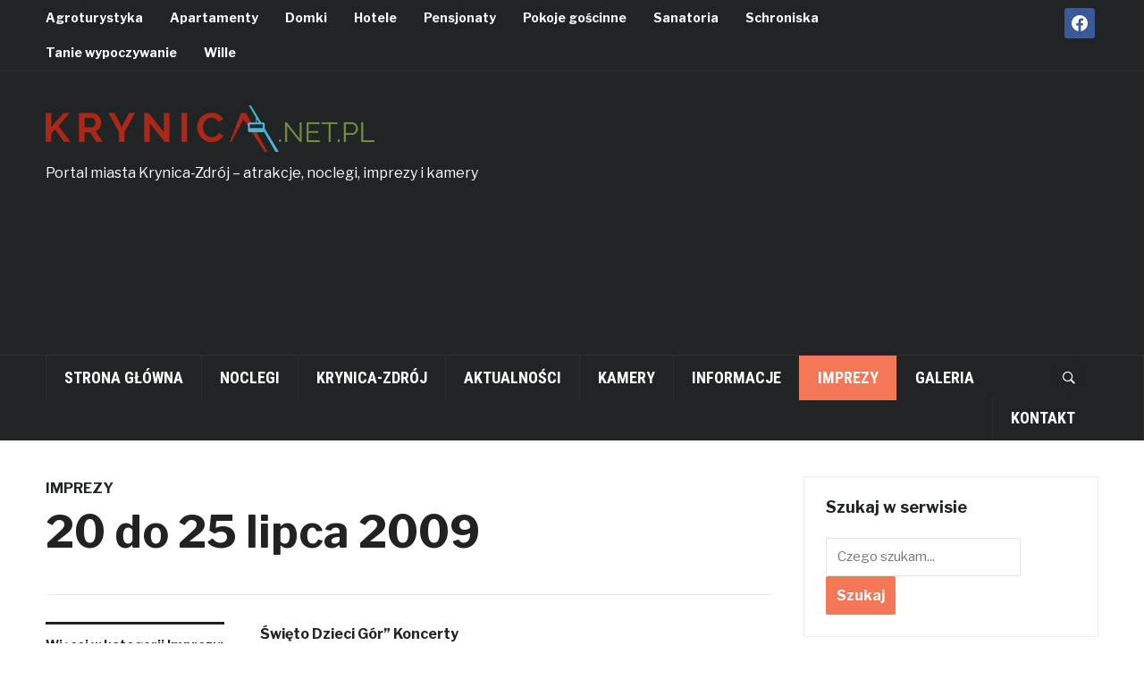

--- FILE ---
content_type: text/html; charset=UTF-8
request_url: https://www.krynica.net.pl/imprezy/20-do-25-lipca-2009/
body_size: 10334
content:
<!DOCTYPE html>
<html lang="pl-PL">
<head>
    <meta charset="UTF-8">
    <meta name="viewport" content="width=device-width, initial-scale=1.0">
    <link rel="profile" href="https://gmpg.org/xfn/11">
    <link rel="pingback" href="https://www.krynica.net.pl/xmlrpc.php">

    <title>20 do 25 lipca 2009 - | krynica.net.pl</title>

<!-- This site is optimized with the Yoast SEO plugin v12.4 - https://yoast.com/wordpress/plugins/seo/ -->
<meta name="robots" content="max-snippet:-1, max-image-preview:large, max-video-preview:-1"/>
<link rel="canonical" href="https://www.krynica.net.pl/imprezy/20-do-25-lipca-2009/" />
<meta property="og:locale" content="pl_PL" />
<meta property="og:type" content="article" />
<meta property="og:title" content="20 do 25 lipca 2009 - | krynica.net.pl" />
<meta property="og:description" content="Święto Dzieci Gór&#8221; Koncerty Miejsce: Deptak lub Sala Koncertowa w Pijalni" />
<meta property="og:url" content="https://www.krynica.net.pl/imprezy/20-do-25-lipca-2009/" />
<meta property="og:site_name" content="Krynica-Zdrój" />
<meta property="article:section" content="Imprezy" />
<meta property="article:published_time" content="2009-07-15T08:08:21+00:00" />
<meta name="twitter:card" content="summary_large_image" />
<meta name="twitter:description" content="Święto Dzieci Gór&#8221; Koncerty Miejsce: Deptak lub Sala Koncertowa w Pijalni" />
<meta name="twitter:title" content="20 do 25 lipca 2009 - | krynica.net.pl" />
<script type='application/ld+json' class='yoast-schema-graph yoast-schema-graph--main'>{"@context":"https://schema.org","@graph":[{"@type":"Organization","@id":"https://www.krynica.net.pl/#organization","name":"KrynicaNetPL - Portal miasta Krynica-Zdr\u00f3j","url":"https://www.krynica.net.pl/","sameAs":[],"logo":{"@type":"ImageObject","@id":"https://www.krynica.net.pl/#logo","url":"https://www.krynica.net.pl/wp-content/uploads/2019/05/krynica-net-pl-logo.png","width":368,"height":52,"caption":"KrynicaNetPL - Portal miasta Krynica-Zdr\u00f3j"},"image":{"@id":"https://www.krynica.net.pl/#logo"}},{"@type":"WebSite","@id":"https://www.krynica.net.pl/#website","url":"https://www.krynica.net.pl/","name":"Krynica-Zdr\u00f3j","publisher":{"@id":"https://www.krynica.net.pl/#organization"},"potentialAction":{"@type":"SearchAction","target":"https://www.krynica.net.pl/?s={search_term_string}","query-input":"required name=search_term_string"}},{"@type":"WebPage","@id":"https://www.krynica.net.pl/imprezy/20-do-25-lipca-2009/#webpage","url":"https://www.krynica.net.pl/imprezy/20-do-25-lipca-2009/","inLanguage":"pl-PL","name":"20 do 25 lipca 2009 - | krynica.net.pl","isPartOf":{"@id":"https://www.krynica.net.pl/#website"},"datePublished":"2009-07-15T08:08:21+00:00","dateModified":"2009-07-15T08:08:21+00:00"},{"@type":"Article","@id":"https://www.krynica.net.pl/imprezy/20-do-25-lipca-2009/#article","isPartOf":{"@id":"https://www.krynica.net.pl/imprezy/20-do-25-lipca-2009/#webpage"},"author":{"@id":"https://www.krynica.net.pl/#/schema/person/f6b40ff6477478034caf00be5bb1f9eb"},"headline":"20 do 25 lipca 2009","datePublished":"2009-07-15T08:08:21+00:00","dateModified":"2009-07-15T08:08:21+00:00","commentCount":0,"mainEntityOfPage":{"@id":"https://www.krynica.net.pl/imprezy/20-do-25-lipca-2009/#webpage"},"publisher":{"@id":"https://www.krynica.net.pl/#organization"},"articleSection":"Imprezy"},{"@type":["Person"],"@id":"https://www.krynica.net.pl/#/schema/person/f6b40ff6477478034caf00be5bb1f9eb","name":"Rafa\u0142","image":{"@type":"ImageObject","@id":"https://www.krynica.net.pl/#authorlogo","url":"https://secure.gravatar.com/avatar/ed63cf486ac80d1e140849d9ed67e4d3?s=96&d=mm&r=g","caption":"Rafa\u0142"},"sameAs":[]}]}</script>
<!-- / Yoast SEO plugin. -->

<link rel='dns-prefetch' href='//fonts.googleapis.com' />
<link rel='dns-prefetch' href='//s.w.org' />
<link rel="alternate" type="application/rss+xml" title="Krynica-Zdrój &raquo; Kanał z wpisami" href="https://www.krynica.net.pl/feed/" />
<link rel="alternate" type="application/rss+xml" title="Krynica-Zdrój &raquo; Kanał z komentarzami" href="https://www.krynica.net.pl/comments/feed/" />
<link rel="alternate" type="application/rss+xml" title="Krynica-Zdrój &raquo; 20 do 25 lipca 2009 Kanał z komentarzami" href="https://www.krynica.net.pl/imprezy/20-do-25-lipca-2009/feed/" />
		<script type="text/javascript">
			window._wpemojiSettings = {"baseUrl":"https:\/\/s.w.org\/images\/core\/emoji\/11.2.0\/72x72\/","ext":".png","svgUrl":"https:\/\/s.w.org\/images\/core\/emoji\/11.2.0\/svg\/","svgExt":".svg","source":{"concatemoji":"https:\/\/www.krynica.net.pl\/wp-includes\/js\/wp-emoji-release.min.js?ver=5.1.19"}};
			!function(e,a,t){var n,r,o,i=a.createElement("canvas"),p=i.getContext&&i.getContext("2d");function s(e,t){var a=String.fromCharCode;p.clearRect(0,0,i.width,i.height),p.fillText(a.apply(this,e),0,0);e=i.toDataURL();return p.clearRect(0,0,i.width,i.height),p.fillText(a.apply(this,t),0,0),e===i.toDataURL()}function c(e){var t=a.createElement("script");t.src=e,t.defer=t.type="text/javascript",a.getElementsByTagName("head")[0].appendChild(t)}for(o=Array("flag","emoji"),t.supports={everything:!0,everythingExceptFlag:!0},r=0;r<o.length;r++)t.supports[o[r]]=function(e){if(!p||!p.fillText)return!1;switch(p.textBaseline="top",p.font="600 32px Arial",e){case"flag":return s([55356,56826,55356,56819],[55356,56826,8203,55356,56819])?!1:!s([55356,57332,56128,56423,56128,56418,56128,56421,56128,56430,56128,56423,56128,56447],[55356,57332,8203,56128,56423,8203,56128,56418,8203,56128,56421,8203,56128,56430,8203,56128,56423,8203,56128,56447]);case"emoji":return!s([55358,56760,9792,65039],[55358,56760,8203,9792,65039])}return!1}(o[r]),t.supports.everything=t.supports.everything&&t.supports[o[r]],"flag"!==o[r]&&(t.supports.everythingExceptFlag=t.supports.everythingExceptFlag&&t.supports[o[r]]);t.supports.everythingExceptFlag=t.supports.everythingExceptFlag&&!t.supports.flag,t.DOMReady=!1,t.readyCallback=function(){t.DOMReady=!0},t.supports.everything||(n=function(){t.readyCallback()},a.addEventListener?(a.addEventListener("DOMContentLoaded",n,!1),e.addEventListener("load",n,!1)):(e.attachEvent("onload",n),a.attachEvent("onreadystatechange",function(){"complete"===a.readyState&&t.readyCallback()})),(n=t.source||{}).concatemoji?c(n.concatemoji):n.wpemoji&&n.twemoji&&(c(n.twemoji),c(n.wpemoji)))}(window,document,window._wpemojiSettings);
		</script>
		<style type="text/css">
img.wp-smiley,
img.emoji {
	display: inline !important;
	border: none !important;
	box-shadow: none !important;
	height: 1em !important;
	width: 1em !important;
	margin: 0 .07em !important;
	vertical-align: -0.1em !important;
	background: none !important;
	padding: 0 !important;
}
</style>
	<link rel='stylesheet' id='wp-block-library-css'  href='https://www.krynica.net.pl/wp-includes/css/dist/block-library/style.min.css?ver=5.1.19' type='text/css' media='all' />
<link rel='stylesheet' id='wpzoom-social-icons-block-style-css'  href='https://www.krynica.net.pl/wp-content/plugins/social-icons-widget-by-wpzoom/block/dist/blocks.style.build.css?ver=1623745380' type='text/css' media='all' />
<link rel='stylesheet' id='foobox-free-min-css'  href='https://www.krynica.net.pl/wp-content/plugins/foobox-image-lightbox/free/css/foobox.free.min.css?ver=2.7.27' type='text/css' media='all' />
<link rel='stylesheet' id='widgetopts-styles-css'  href='https://www.krynica.net.pl/wp-content/plugins/widget-options/assets/css/widget-options.css' type='text/css' media='all' />
<link rel='stylesheet' id='zoom-theme-utils-css-css'  href='https://www.krynica.net.pl/wp-content/themes/domino/functions/wpzoom/assets/css/theme-utils.css?ver=5.1.19' type='text/css' media='all' />
<link rel='stylesheet' id='domino-google-fonts-css'  href='//fonts.googleapis.com/css?family=Libre+Franklin%3Aregular%2C100%2C200%2C300%2C500%2C600%2C700%2C800%2C900%2C100italic%2C200italic%2C300italic%2Citalic%2C500italic%2C600italic%2C700italic%2C800italic%2C900italic%7CRoboto+Condensed%3Aregular%2C100%2C200%2C300%2C500%2C600%2C700%2C800%2C900%2C100italic%2C200italic%2C300italic%2Citalic%2C500italic%2C600italic%2C700italic%2C800italic%2C900italic%26subset%3Dlatin%2C&#038;ver=5.1.19' type='text/css' media='all' />
<link rel='stylesheet' id='domino-style-css'  href='https://www.krynica.net.pl/wp-content/themes/domino/style.css?ver=2.0.9' type='text/css' media='all' />
<link rel='stylesheet' id='media-queries-css'  href='https://www.krynica.net.pl/wp-content/themes/domino/css/media-queries.css?ver=2.0.9' type='text/css' media='all' />
<link rel='stylesheet' id='domino-google-font-default-css'  href='//fonts.googleapis.com/css?family=Playfair+Display%3A400%2C700%7CRoboto+Condensed%3A400%2C700%7CLibre+Franklin%3A400%2C400i%2C600%2C600i%2C700%2C700i&#038;subset=latin%2Clatin-ext%2Cgreek%2Ccyrillic&#038;ver=5.1.19' type='text/css' media='all' />
<link rel='stylesheet' id='domino-style-color-default-css'  href='https://www.krynica.net.pl/wp-content/themes/domino/styles/default.css?ver=2.0.9' type='text/css' media='all' />
<link rel='stylesheet' id='dashicons-css'  href='https://www.krynica.net.pl/wp-includes/css/dashicons.min.css?ver=5.1.19' type='text/css' media='all' />
<link rel='stylesheet' id='zoom-instagram-widget-css'  href='https://www.krynica.net.pl/wp-content/plugins/instagram-widget-by-wpzoom/css/instagram-widget.css?ver=1.9.4' type='text/css' media='all' />
<link rel='stylesheet' id='magnific-popup-css'  href='https://www.krynica.net.pl/wp-content/plugins/instagram-widget-by-wpzoom/assets/frontend/magnific-popup/magnific-popup.css?ver=1.9.4' type='text/css' media='all' />
<link rel='stylesheet' id='swiper-css-css'  href='https://www.krynica.net.pl/wp-content/plugins/instagram-widget-by-wpzoom/assets/frontend/swiper/swiper.css?ver=1.9.4' type='text/css' media='all' />
<link rel='stylesheet' id='wpzoom-social-icons-socicon-css'  href='https://www.krynica.net.pl/wp-content/plugins/social-icons-widget-by-wpzoom/assets/css/wpzoom-socicon.css?ver=1623745380' type='text/css' media='all' />
<link rel='stylesheet' id='wpzoom-social-icons-genericons-css'  href='https://www.krynica.net.pl/wp-content/plugins/social-icons-widget-by-wpzoom/assets/css/genericons.css?ver=1623745380' type='text/css' media='all' />
<link rel='stylesheet' id='wpzoom-social-icons-academicons-css'  href='https://www.krynica.net.pl/wp-content/plugins/social-icons-widget-by-wpzoom/assets/css/academicons.min.css?ver=1623745380' type='text/css' media='all' />
<link rel='stylesheet' id='wpzoom-social-icons-font-awesome-3-css'  href='https://www.krynica.net.pl/wp-content/plugins/social-icons-widget-by-wpzoom/assets/css/font-awesome-3.min.css?ver=1623745380' type='text/css' media='all' />
<link rel='stylesheet' id='wpzoom-social-icons-styles-css'  href='https://www.krynica.net.pl/wp-content/plugins/social-icons-widget-by-wpzoom/assets/css/wpzoom-social-icons-styles.css?ver=1623745380' type='text/css' media='all' />
<link rel='stylesheet' id='wzslider-css'  href='https://www.krynica.net.pl/wp-content/plugins/wpzoom-shortcodes/assets/css/wzslider.css?ver=5.1.19' type='text/css' media='all' />
<link rel='stylesheet' id='wpz-shortcodes-css'  href='https://www.krynica.net.pl/wp-content/plugins/wpzoom-shortcodes/assets/css/shortcodes.css?ver=5.1.19' type='text/css' media='all' />
<link rel='stylesheet' id='zoom-font-awesome-css'  href='https://www.krynica.net.pl/wp-content/plugins/wpzoom-shortcodes/assets/css/font-awesome.min.css?ver=5.1.19' type='text/css' media='all' />
<link rel='stylesheet' id='wpzoom-custom-css'  href='https://www.krynica.net.pl/wp-content/themes/domino/custom.css?ver=5.1.19' type='text/css' media='all' />
<link rel='preload' as='font'  id='wpzoom-social-icons-font-academicons-ttf-css'  href='https://www.krynica.net.pl/wp-content/plugins/social-icons-widget-by-wpzoom/assets/font/academicons.ttf?v=1.8.6'  type='font/ttf' crossorigin />
<link rel='preload' as='font'  id='wpzoom-social-icons-font-academicons-woff-css'  href='https://www.krynica.net.pl/wp-content/plugins/social-icons-widget-by-wpzoom/assets/font/academicons.woff?v=1.8.6'  type='font/woff' crossorigin />
<link rel='preload' as='font'  id='wpzoom-social-icons-font-fontawesome-3-ttf-css'  href='https://www.krynica.net.pl/wp-content/plugins/social-icons-widget-by-wpzoom/assets/font/fontawesome-webfont.ttf?v=4.7.0'  type='font/ttf' crossorigin />
<link rel='preload' as='font'  id='wpzoom-social-icons-font-fontawesome-3-woff-css'  href='https://www.krynica.net.pl/wp-content/plugins/social-icons-widget-by-wpzoom/assets/font/fontawesome-webfont.woff?v=4.7.0'  type='font/woff' crossorigin />
<link rel='preload' as='font'  id='wpzoom-social-icons-font-fontawesome-3-woff2-css'  href='https://www.krynica.net.pl/wp-content/plugins/social-icons-widget-by-wpzoom/assets/font/fontawesome-webfont.woff2?v=4.7.0'  type='font/woff2' crossorigin />
<link rel='preload' as='font'  id='wpzoom-social-icons-font-genericons-ttf-css'  href='https://www.krynica.net.pl/wp-content/plugins/social-icons-widget-by-wpzoom/assets/font/Genericons.ttf'  type='font/ttf' crossorigin />
<link rel='preload' as='font'  id='wpzoom-social-icons-font-genericons-woff-css'  href='https://www.krynica.net.pl/wp-content/plugins/social-icons-widget-by-wpzoom/assets/font/Genericons.woff'  type='font/woff' crossorigin />
<link rel='preload' as='font'  id='wpzoom-social-icons-font-socicon-ttf-css'  href='https://www.krynica.net.pl/wp-content/plugins/social-icons-widget-by-wpzoom/assets/font/socicon.ttf?v=4.1.3'  type='font/ttf' crossorigin />
<link rel='preload' as='font'  id='wpzoom-social-icons-font-socicon-woff-css'  href='https://www.krynica.net.pl/wp-content/plugins/social-icons-widget-by-wpzoom/assets/font/socicon.woff?v=4.1.3'  type='font/woff' crossorigin />
<script type='text/javascript' src='https://www.krynica.net.pl/wp-includes/js/jquery/jquery.js?ver=1.12.4'></script>
<script type='text/javascript' src='https://www.krynica.net.pl/wp-includes/js/jquery/jquery-migrate.min.js?ver=1.4.1'></script>
<script type='text/javascript' src='https://www.krynica.net.pl/wp-content/themes/domino/js/init.js?ver=5.1.19'></script>
<script type='text/javascript'>
/* Run FooBox FREE (v2.7.27) */
var FOOBOX = window.FOOBOX = {
	ready: true,
	disableOthers: false,
	o: {wordpress: { enabled: true }, countMessage:'image %index of %total', captions: { dataTitle: ["captionTitle","title"], dataDesc: ["captionDesc","description"] }, excludes:'.fbx-link,.nofoobox,.nolightbox,a[href*="pinterest.com/pin/create/button/"]', affiliate : { enabled: false }},
	selectors: [
		".foogallery-container.foogallery-lightbox-foobox", ".foogallery-container.foogallery-lightbox-foobox-free", ".gallery", ".wp-block-gallery", ".wp-caption", ".wp-block-image", "a:has(img[class*=wp-image-])", ".foobox"
	],
	pre: function( $ ){
		// Custom JavaScript (Pre)
		
	},
	post: function( $ ){
		// Custom JavaScript (Post)
		
		// Custom Captions Code
		
	},
	custom: function( $ ){
		// Custom Extra JS
		
	}
};
</script>
<script type='text/javascript' src='https://www.krynica.net.pl/wp-content/plugins/foobox-image-lightbox/free/js/foobox.free.min.js?ver=2.7.27'></script>
<link rel='https://api.w.org/' href='https://www.krynica.net.pl/wp-json/' />
<link rel="EditURI" type="application/rsd+xml" title="RSD" href="https://www.krynica.net.pl/xmlrpc.php?rsd" />
<link rel="wlwmanifest" type="application/wlwmanifest+xml" href="https://www.krynica.net.pl/wp-includes/wlwmanifest.xml" /> 
<meta name="generator" content="WordPress 5.1.19" />
<link rel='shortlink' href='https://www.krynica.net.pl/?p=358' />
<link rel="alternate" type="application/json+oembed" href="https://www.krynica.net.pl/wp-json/oembed/1.0/embed?url=https%3A%2F%2Fwww.krynica.net.pl%2Fimprezy%2F20-do-25-lipca-2009%2F" />
<link rel="alternate" type="text/xml+oembed" href="https://www.krynica.net.pl/wp-json/oembed/1.0/embed?url=https%3A%2F%2Fwww.krynica.net.pl%2Fimprezy%2F20-do-25-lipca-2009%2F&#038;format=xml" />
<!-- WPZOOM Theme / Framework -->
<meta name="generator" content="Domino Magazine 2.0.9" />
<meta name="generator" content="WPZOOM Framework 1.8.10" />
<script type="text/javascript">document.write('<style type="text/css">.tabber{display:none;}</style>');</script>
<!-- Begin Theme Custom CSS -->
<style type="text/css" id="domino-custom-css">
.navbar-brand-wpz .tagline{color:#ffffff;}
</style>
<!-- End Theme Custom CSS -->
		<style type="text/css">.recentcomments a{display:inline !important;padding:0 !important;margin:0 !important;}</style>
		    
<!-- Google tag (gtag.js) -->
<script async src="https://www.googletagmanager.com/gtag/js?id=G-5Z4WQWKNRD"></script>
<script>
  window.dataLayer = window.dataLayer || [];
  function gtag(){dataLayer.push(arguments);}
  gtag('js', new Date());

  gtag('config', 'G-5Z4WQWKNRD');
</script>
</head>


<body data-rsssl=1 class="post-template-default single single-post postid-358 single-format-standard wp-custom-logo wpz_layout_full wpz_width_1400">


<div class="page-wrap">

    <div class="domino_boxed_layout">

        <header id="header">

            <nav class="navbar" role="navigation">

                <nav class="top-navbar" role="navigation">

                    <div class="inner-wrap">

                        <div class="header_social">
                            <div id="zoom-social-icons-widget-3" class="widget zoom-social-icons-widget"><h3 class="title"><span>Social Icons</span></h3>
        
        <ul class="zoom-social-icons-list zoom-social-icons-list--with-canvas zoom-social-icons-list--rounded zoom-social-icons-list--no-labels">

            
                                <li class="zoom-social_icons-list__item">
                    <a class="zoom-social_icons-list__link"
                       href="https://www.facebook.com/Krynicanetpl-237670463053176" target="_blank" >
                                                                        
                                                    <span class="screen-reader-text">facebook</span>
                        
                        <span class="zoom-social_icons-list-span social-icon socicon socicon-facebook" data-hover-rule="background-color" data-hover-color="#3b5998" style="background-color : #3b5998; font-size: 18px; padding:8px" ></span>

                                            </a>
                </li>

            
        </ul>

        </div>
                        </div>


                        <div class="navbar-header">
                            
                               <a class="navbar-toggle" href="#menu-top-slide">
                                   <span class="icon-bar"></span>
                                   <span class="icon-bar"></span>
                                   <span class="icon-bar"></span>
                               </a>


                               <div id="menu-top-slide" class="menu-menu_noclegi-container"><ul id="menu-menu_noclegi" class="menu"><li id="menu-item-1651" class="menu-item menu-item-type-taxonomy menu-item-object-category menu-item-1651"><a title="Agroturystyka w Krynicy i okolicach" href="https://www.krynica.net.pl/noclegi/agroturystyka/">Agroturystyka</a></li>
<li id="menu-item-1652" class="menu-item menu-item-type-taxonomy menu-item-object-category menu-item-1652"><a title="Apartamenty" href="https://www.krynica.net.pl/noclegi/apartamenty/">Apartamenty</a></li>
<li id="menu-item-1653" class="menu-item menu-item-type-taxonomy menu-item-object-category menu-item-1653"><a title="Domki do wynajęcia" href="https://www.krynica.net.pl/noclegi/domki/">Domki</a></li>
<li id="menu-item-3232" class="menu-item menu-item-type-taxonomy menu-item-object-category menu-item-3232"><a title="Hotele w Krynicy" href="https://www.krynica.net.pl/noclegi/hotele/">Hotele</a></li>
<li id="menu-item-1655" class="menu-item menu-item-type-taxonomy menu-item-object-category menu-item-1655"><a title="Pensjonaty" href="https://www.krynica.net.pl/noclegi/pensjonaty/">Pensjonaty</a></li>
<li id="menu-item-1656" class="menu-item menu-item-type-taxonomy menu-item-object-category menu-item-1656"><a title="Pokoje gościnne" href="https://www.krynica.net.pl/noclegi/pokoje-goscinne/">Pokoje gościnne</a></li>
<li id="menu-item-1657" class="menu-item menu-item-type-taxonomy menu-item-object-category menu-item-1657"><a title="Sanatoria w Krynica-Zdrój" href="https://www.krynica.net.pl/noclegi/sanatoria/">Sanatoria</a></li>
<li id="menu-item-1658" class="menu-item menu-item-type-taxonomy menu-item-object-category menu-item-1658"><a title="Schroniska" href="https://www.krynica.net.pl/noclegi/schroniska/">Schroniska</a></li>
<li id="menu-item-1659" class="menu-item menu-item-type-taxonomy menu-item-object-category menu-item-1659"><a title="Tanie wypoczywanie w Krynicy" href="https://www.krynica.net.pl/noclegi/tanie-wypoczywanie/">Tanie wypoczywanie</a></li>
<li id="menu-item-3551" class="menu-item menu-item-type-taxonomy menu-item-object-category menu-item-3551"><a title="Wille" href="https://www.krynica.net.pl/noclegi/wille/">Wille</a></li>
</ul></div>
                        </div>


                        <div id="navbar-top">

                            <div class="menu-menu_noclegi-container"><ul id="menu-menu_noclegi-1" class="nav navbar-nav dropdown sf-menu"><li class="menu-item menu-item-type-taxonomy menu-item-object-category menu-item-1651"><a title="Agroturystyka w Krynicy i okolicach" href="https://www.krynica.net.pl/noclegi/agroturystyka/">Agroturystyka</a></li>
<li class="menu-item menu-item-type-taxonomy menu-item-object-category menu-item-1652"><a title="Apartamenty" href="https://www.krynica.net.pl/noclegi/apartamenty/">Apartamenty</a></li>
<li class="menu-item menu-item-type-taxonomy menu-item-object-category menu-item-1653"><a title="Domki do wynajęcia" href="https://www.krynica.net.pl/noclegi/domki/">Domki</a></li>
<li class="menu-item menu-item-type-taxonomy menu-item-object-category menu-item-3232"><a title="Hotele w Krynicy" href="https://www.krynica.net.pl/noclegi/hotele/">Hotele</a></li>
<li class="menu-item menu-item-type-taxonomy menu-item-object-category menu-item-1655"><a title="Pensjonaty" href="https://www.krynica.net.pl/noclegi/pensjonaty/">Pensjonaty</a></li>
<li class="menu-item menu-item-type-taxonomy menu-item-object-category menu-item-1656"><a title="Pokoje gościnne" href="https://www.krynica.net.pl/noclegi/pokoje-goscinne/">Pokoje gościnne</a></li>
<li class="menu-item menu-item-type-taxonomy menu-item-object-category menu-item-1657"><a title="Sanatoria w Krynica-Zdrój" href="https://www.krynica.net.pl/noclegi/sanatoria/">Sanatoria</a></li>
<li class="menu-item menu-item-type-taxonomy menu-item-object-category menu-item-1658"><a title="Schroniska" href="https://www.krynica.net.pl/noclegi/schroniska/">Schroniska</a></li>
<li class="menu-item menu-item-type-taxonomy menu-item-object-category menu-item-1659"><a title="Tanie wypoczywanie w Krynicy" href="https://www.krynica.net.pl/noclegi/tanie-wypoczywanie/">Tanie wypoczywanie</a></li>
<li class="menu-item menu-item-type-taxonomy menu-item-object-category menu-item-3551"><a title="Wille" href="https://www.krynica.net.pl/noclegi/wille/">Wille</a></li>
</ul></div>
                        </div><!-- #navbar-top -->

                    </div><!-- ./inner-wrap -->

                </nav><!-- .navbar -->

                <div class="clear"></div>

            </nav><!-- .navbar -->



            <div class="inner-wrap">

                <div class="navbar-brand-wpz left-align">

                    <p class="logo-krynica"><a href="https://www.krynica.net.pl/" class="custom-logo-link" rel="home" itemprop="url"><img width="368" height="52" src="https://www.krynica.net.pl/wp-content/uploads/2019/05/krynica-net-pl-logo.png" class="custom-logo" alt="Portal miasta Krynica-Zdrój - logo portalu" itemprop="logo" srcset="https://www.krynica.net.pl/wp-content/uploads/2019/05/krynica-net-pl-logo.png 368w, https://www.krynica.net.pl/wp-content/uploads/2019/05/krynica-net-pl-logo-300x42.png 300w" sizes="(max-width: 368px) 100vw, 368px" /></a></p>

                    <p class="tagline">Portal miasta Krynica-Zdrój &#8211; atrakcje, noclegi, imprezy i kamery</p>

                </div><!-- .navbar-brand -->


                                    <div class="adv">

                        <script async src="//pagead2.googlesyndication.com/pagead/js/adsbygoogle.js"></script>
<!-- reklama szeroka - krynica.net.pl -->
<ins class="adsbygoogle"
     style="display:inline-block;width:728px;height:90px"
     data-ad-client="ca-pub-8021274676167788"
     data-ad-slot="3743972985"></ins>
<script>
(adsbygoogle = window.adsbygoogle || []).push({});
</script>
                    </div><!-- /.adv --> <div class="clear"></div>
                

            </div><!-- /.inner-wrap -->


            <div class="clear"></div>


            <nav class="navbar" role="navigation">

                <nav class="main-navbar" role="navigation">

                    <div class="inner-wrap clearfix">

                        <div id="sb-search" class="sb-search">
                            <form method="get" id="searchform" action="https://www.krynica.net.pl/">
	<input type="search" class="sb-search-input" placeholder="Czego szukam..."  name="s" id="s" autocomplete="off" />
    <input type="submit" id="searchsubmit" class="sb-search-submit" value="Szukaj" />
    <span class="sb-icon-search"></span>
</form>                        </div>


                        <div class="navbar-header">
                            
                               <a class="navbar-toggle" href="#menu-main-slide">
                                   <span class="icon-bar"></span>
                                   <span class="icon-bar"></span>
                                   <span class="icon-bar"></span>
                               </a>


                               <div id="menu-main-slide" class="menu-mainmenu-container"><ul id="menu-mainmenu" class="menu"><li id="menu-item-1635" class="menu-item menu-item-type-custom menu-item-object-custom menu-item-home menu-item-1635"><a title="Portal miasta Krynica-Zdrój" href="https://www.krynica.net.pl">Strona główna</a></li>
<li id="menu-item-3230" class="menu-item menu-item-type-taxonomy menu-item-object-category menu-item-3230"><a title="Noclegi w Krynicy" href="https://www.krynica.net.pl/noclegi/">Noclegi</a></li>
<li id="menu-item-1636" class="menu-item menu-item-type-taxonomy menu-item-object-category menu-item-1636"><a title="Krynica-Zdrój" href="https://www.krynica.net.pl/krynica-zdroj/">Krynica-Zdrój</a></li>
<li id="menu-item-1637" class="menu-item menu-item-type-taxonomy menu-item-object-category menu-item-1637"><a title="Aktualności" href="https://www.krynica.net.pl/aktualnosci/">Aktualności</a></li>
<li id="menu-item-1638" class="menu-item menu-item-type-taxonomy menu-item-object-category menu-item-1638"><a title="Kamery online" href="https://www.krynica.net.pl/kamery-online/">Kamery</a></li>
<li id="menu-item-1639" class="menu-item menu-item-type-taxonomy menu-item-object-category menu-item-1639"><a title="Informacje dla turystów" href="https://www.krynica.net.pl/informacje/">Informacje</a></li>
<li id="menu-item-1640" class="menu-item menu-item-type-taxonomy menu-item-object-category current-post-ancestor current-menu-parent current-post-parent menu-item-1640"><a title="Imprezy w Krynicy-Zdrój" href="https://www.krynica.net.pl/imprezy/">Imprezy</a></li>
<li id="menu-item-1641" class="menu-item menu-item-type-taxonomy menu-item-object-category menu-item-1641"><a title="Galeria zdjęć" href="https://www.krynica.net.pl/galeria/">Galeria</a></li>
<li id="menu-item-3174" class="menu-item menu-item-type-post_type menu-item-object-page menu-item-3174"><a title="Kontakt" href="https://www.krynica.net.pl/kontakt/">Kontakt</a></li>
</ul></div>
                        </div>


                        <div id="navbar-main">

                            <div class="menu-mainmenu-container"><ul id="menu-mainmenu-1" class="nav navbar-nav dropdown sf-menu"><li class="menu-item menu-item-type-custom menu-item-object-custom menu-item-home menu-item-1635"><a title="Portal miasta Krynica-Zdrój" href="https://www.krynica.net.pl">Strona główna</a></li>
<li class="menu-item menu-item-type-taxonomy menu-item-object-category menu-item-3230"><a title="Noclegi w Krynicy" href="https://www.krynica.net.pl/noclegi/">Noclegi</a></li>
<li class="menu-item menu-item-type-taxonomy menu-item-object-category menu-item-1636"><a title="Krynica-Zdrój" href="https://www.krynica.net.pl/krynica-zdroj/">Krynica-Zdrój</a></li>
<li class="menu-item menu-item-type-taxonomy menu-item-object-category menu-item-1637"><a title="Aktualności" href="https://www.krynica.net.pl/aktualnosci/">Aktualności</a></li>
<li class="menu-item menu-item-type-taxonomy menu-item-object-category menu-item-1638"><a title="Kamery online" href="https://www.krynica.net.pl/kamery-online/">Kamery</a></li>
<li class="menu-item menu-item-type-taxonomy menu-item-object-category menu-item-1639"><a title="Informacje dla turystów" href="https://www.krynica.net.pl/informacje/">Informacje</a></li>
<li class="menu-item menu-item-type-taxonomy menu-item-object-category current-post-ancestor current-menu-parent current-post-parent menu-item-1640"><a title="Imprezy w Krynicy-Zdrój" href="https://www.krynica.net.pl/imprezy/">Imprezy</a></li>
<li class="menu-item menu-item-type-taxonomy menu-item-object-category menu-item-1641"><a title="Galeria zdjęć" href="https://www.krynica.net.pl/galeria/">Galeria</a></li>
<li class="menu-item menu-item-type-post_type menu-item-object-page menu-item-3174"><a title="Kontakt" href="https://www.krynica.net.pl/kontakt/">Kontakt</a></li>
</ul></div>

                        </div><!-- #navbar-main -->

                    </div><!-- /.inner-wrap -->

                    <div class="clear"></div>

                </nav><!-- .main-navbar -->

            </nav><!-- .navbar -->

        </header>

        

    <main id="main" class="site-main" role="main">

        <div class="inner-wrap">

            
                <div class="content-area">

                    
<article id="post-358" class="post-358 post type-post status-publish format-standard category-imprezy">

    <header class="entry-header">

        
        <span class="entry-category"><a href="https://www.krynica.net.pl/imprezy/" rel="category tag">Imprezy</a></span>
        <h1 class="entry-title">20 do 25 lipca 2009</h1>

        <div class="entry-meta">
            
            

                    </div>

    </header><!-- .entry-header -->


    <div class="clear"></div>

    <div class="post-area">

        	<div class="related_posts">
		<h3 class="title">Wi&#281;cej w kategorii Imprezy:</h3>

		<ul>

			
			<li id="post-3742" class="post-grid">

                
				<a href="https://www.krynica.net.pl/imprezy/03-05-wrzesnia-2019/" title="Zobacz: 03-05 września 2019" rel="bookmark">03-05 września 2019</a>
				<span class="date">1 września 2019</span>

			</li><!-- end #post-3742 -->

			
			<li id="post-3740" class="post-grid">

                
				<a href="https://www.krynica.net.pl/imprezy/10-17-sierpnia-2019/" title="Zobacz: 10-17 sierpnia 2019" rel="bookmark">10-17 sierpnia 2019</a>
				<span class="date">2 sierpnia 2019</span>

			</li><!-- end #post-3740 -->

			
			<li id="post-3701" class="post-grid post-last">

                
				<a href="https://www.krynica.net.pl/imprezy/01-sierpnia-2019-godz-2000/" title="Zobacz: 01 sierpnia 2019, godz. 20:00" rel="bookmark">01 sierpnia 2019, godz. 20:00</a>
				<span class="date">17 lipca 2019</span>

			</li><!-- end #post-3701 -->

			
		</ul><!-- end .posts -->

	</div><!-- /.related_posts -->


        <div class="post-inner">

            <div class="entry-content">

                <p><b>Święto Dzieci Gór&#8221;   Koncerty</b></p>
<p><u>Miejsce</u>: Deptak lub Sala Koncertowa w Pijalni</p>

                <div class="clear"></div>

                

            </div><!-- .entry-content -->


            <footer class="entry-footer">

                

                

                

            </footer><!-- .entry-footer -->

        </div><!-- .post-inner -->

    </div><!-- .post-area -->

</article><!-- #post -->
                    
                        <div id="comments">




	<div id="respond" class="comment-respond">
		<h3 id="reply-title" class="comment-reply-title">Dodaj komentarz <small><a rel="nofollow" id="cancel-comment-reply-link" href="/imprezy/20-do-25-lipca-2009/#respond" style="display:none;">Cancel</a></small></h3>			<form action="https://www.krynica.net.pl/wp-comments-post.php" method="post" id="commentform" class="comment-form" novalidate>
				<p class="comment-notes"><span id="email-notes">Twój adres e-mail nie zostanie opublikowany.</span> Wymagane pola są oznaczone <span class="required">*</span></p><p class="comment-form-comment"><label for="comment">Treść</label> <textarea id="comment" name="comment" cols="35" rows="5" aria-required="true" class="required"></textarea></p><div class="clear"></div><div class="form_fields clearfix"><p class="comment-form-author"><label for="author">Name</label> <input id="author" name="author" type="text" value="" size="30" aria-required='true' class="required" /><span class="required_lab">*</span></p>
<p class="comment-form-email"><label for="email">Email Address</label> <input id="email" name="email" type="text" value="" size="30" aria-required='true' class="required email" /><span class="required_lab">*</span></p>
<p class="comment-form-url"><label for="url">Website</label> <input id="url" name="url" type="text" value="" size="30" aria-required='true' /></p></div><div class="clear"></div>
<p class="comment-form-cookies-consent"><input id="wp-comment-cookies-consent" name="wp-comment-cookies-consent" type="checkbox" value="yes" /><label for="wp-comment-cookies-consent">Zapisz moje dane, adres e-mail i witrynę w przeglądarce aby wypełnić dane podczas pisania kolejnych komentarzy.</label></p>
<p class="form-submit"><input name="submit" type="submit" id="submit" class="submit" value="Dodaj komentarz" /> <input type='hidden' name='comment_post_ID' value='358' id='comment_post_ID' />
<input type='hidden' name='comment_parent' id='comment_parent' value='0' />
</p>			</form>
			</div><!-- #respond -->
	
</div><!-- #comments -->
                    
                </div>

            
            <section id="sidebar">

    <div class="theiaStickySidebar">

    	
     	<div id="search-2" class="widget widget_search"><h3 class="title">Szukaj w serwisie</h3><form method="get" id="searchform" action="https://www.krynica.net.pl/">
	<input type="search" class="sb-search-input" placeholder="Czego szukam..."  name="s" id="s" autocomplete="off" />
    <input type="submit" id="searchsubmit" class="sb-search-submit" value="Szukaj" />
    <span class="sb-icon-search"></span>
</form><div class="clear"></div></div><div id="custom_html-2" class="widget_text widget widget_custom_html"><div class="textwidget custom-html-widget"><p><strong>Pijalnia Główna</strong> czynna codziennie:<br />
w godzinach od 10.00 do 21.00</p>

<p><strong>Pijalnia Jan-Józef</strong> czynna codziennie:<br />
w godz. od 7.00 do 17.45</p>

<p><strong>Pijalnia Mieczysław</strong> czynna codziennie:<br />
w godz.10.00 do 17.45</p>

<p><strong>Pijalnia w Starych Łazienkach mineralnych</strong> czynna codziennie:<br />
w godz. od 6.30 do 18.00 </p></div><div class="clear"></div></div><div id="zoom-social-icons-widget-5" class="widget zoom-social-icons-widget"><h3 class="title">Krynica.net.pl na portalach społecznościowych</h3>
        
        <ul class="zoom-social-icons-list zoom-social-icons-list--with-canvas zoom-social-icons-list--rounded zoom-social-icons-list--align-left zoom-social-icons-list--no-labels">

            
                                <li class="zoom-social_icons-list__item">
                    <a class="zoom-social_icons-list__link"
                       href="https://www.facebook.com/Krynicanetpl-237670463053176/" target="_blank" rel="nofollow">
                                                                        
                                                    <span class="screen-reader-text">facebook</span>
                        
                        <span class="zoom-social_icons-list-span social-icon socicon socicon-facebook" data-hover-rule="background-color" data-hover-color="#3b5998" style="background-color : #3b5998; font-size: 18px; padding:8px" ></span>

                                            </a>
                </li>

            
                                <li class="zoom-social_icons-list__item">
                    <a class="zoom-social_icons-list__link"
                       href="https://www.youtube.com/user/KrynicaNetPl" target="_blank" rel="nofollow">
                                                                        
                                                    <span class="screen-reader-text">youtube</span>
                        
                        <span class="zoom-social_icons-list-span social-icon socicon socicon-youtube" data-hover-rule="background-color" data-hover-color="#e02a20" style="background-color : #e02a20; font-size: 18px; padding:8px" ></span>

                                            </a>
                </li>

            
        </ul>

        <div class="clear"></div></div><div id="text-3" class="widget widget_text">			<div class="textwidget"><p><script async src="//pagead2.googlesyndication.com/pagead/js/adsbygoogle.js"></script><br />
<!-- krynica.net.pl sidebar podstrony --><br />
<ins class="adsbygoogle"
     style="display:block"
     data-ad-client="ca-pub-8021274676167788"
     data-ad-slot="1333003405"
     data-ad-format="auto"
     data-full-width-responsive="true"></ins><br />
<script>
(adsbygoogle = window.adsbygoogle || []).push({});
</script></p>
</div>
		<div class="clear"></div></div><div id="wpzoom-feature-posts-3" class="widget feature-posts"><h3 class="title">Ostatnio dodane</h3><ul class="feature-posts-list"><li><div class="post-thumb"><a href="https://www.krynica.net.pl/aktualnosci/krynica-zrodlem-kultury-zima-2022/"><img src="https://www.krynica.net.pl/wp-content/uploads/2022/01/krynica-zrodlem-kultury-styczen-luty-2022-90x75.jpg" height="75" width="90" alt="Krynica Źródłem Kultury – ZIMA 2022" /></a></div><h3><a href="https://www.krynica.net.pl/aktualnosci/krynica-zrodlem-kultury-zima-2022/">Krynica Źródłem Kultury – ZIMA 2022</a></h3><br /><div class="clear"></div></li><li><div class="post-thumb"><a href="https://www.krynica.net.pl/aktualnosci/krynica-zrodlem-kultury-lato-2021/"><img src="https://www.krynica.net.pl/wp-content/uploads/2021/06/Krynica-Zrodlem-Kultury-cykl-koncertow-wakacje-2021-90x75.jpg" height="75" width="90" alt="Krynica Źródłem Kultury &#8211; LATO 2021" /></a></div><h3><a href="https://www.krynica.net.pl/aktualnosci/krynica-zrodlem-kultury-lato-2021/">Krynica Źródłem Kultury &#8211; LATO 2021</a></h3><br /><div class="clear"></div></li><li><div class="post-thumb"><a href="https://www.krynica.net.pl/aktualnosci/krynica-zrodlem-kultury-zima-2020/"><img src="https://www.krynica.net.pl/wp-content/uploads/2019/01/krynica-zrodlem-kultury-wstep-90x75.jpg" height="75" width="90" alt="Krynica Źródłem Kultury &#8211; ZIMA 2020" /></a></div><h3><a href="https://www.krynica.net.pl/aktualnosci/krynica-zrodlem-kultury-zima-2020/">Krynica Źródłem Kultury &#8211; ZIMA 2020</a></h3><br /><div class="clear"></div></li><li><div class="post-thumb"><a href="https://www.krynica.net.pl/aktualnosci/sylwester-2019-2020-w-krynicy/"><img src="https://www.krynica.net.pl/wp-content/uploads/2019/12/sylwester-2019-2020-Krynica-90x75.jpg" height="75" width="90" alt="Sylwester 2019/2020 w Krynicy" /></a></div><h3><a href="https://www.krynica.net.pl/aktualnosci/sylwester-2019-2020-w-krynicy/">Sylwester 2019/2020 w Krynicy</a></h3><br /><div class="clear"></div></li><li><div class="post-thumb"><a href="https://www.krynica.net.pl/aktualnosci/10-tauron-festiwal-biegowy/"><img src="https://www.krynica.net.pl/wp-content/uploads/2019/09/10-tauron-festiwal-biegow-krynica-2019-90x75.jpg" height="75" width="90" alt="10 TAURON Festiwal Biegowy" /></a></div><h3><a href="https://www.krynica.net.pl/aktualnosci/10-tauron-festiwal-biegowy/">10 TAURON Festiwal Biegowy</a></h3><br /><div class="clear"></div></li></ul><div class="clear"></div><div class="clear"></div></div>
     	
    </div>

	<div class="clear"></div>
</section>
<div class="clear"></div>
       </div><!-- /.inner-wrap -->

    </main><!-- #main -->


        <footer id="colophon" class="site-footer" role="contentinfo">

            
                <div class="footer-widgets widgets widget-columns-4">

                    <div class="inner-wrap">

                        
                            <div class="column">
                                <div class="widget zoom-social-icons-widget" id="zoom-social-icons-widget-4"><h3 class="title">Portal Uzdrowiska Krynica-Zdrój (Krynica Górska)</h3>
        
        <p class='zoom-social-icons-list--align-left'>Informacje dotyczące miasta Krynica-Zdrój, atrakcji turystycznych oraz imprez odbywających się w tym uzdrowisku. W serwisie krynica.net.pl znajduje się też baza noclegowa Krynicy i okolic, kamerki prezentujące obraz z Krynicy na żywo oraz przydatne informacje dla turystów odwiedzających tę miejscowość (banki, kościoły, kantory, kina). </p>

    
        <ul class="zoom-social-icons-list zoom-social-icons-list--with-canvas zoom-social-icons-list--rounded zoom-social-icons-list--align-left zoom-social-icons-list--no-labels">

            
                                <li class="zoom-social_icons-list__item">
                    <a class="zoom-social_icons-list__link"
                       href="https://www.facebook.com/Krynicanetpl-237670463053176" target="_blank" rel="nofollow">
                                                                        
                                                    <span class="screen-reader-text">facebook</span>
                        
                        <span class="zoom-social_icons-list-span social-icon socicon socicon-facebook" data-hover-rule="background-color" data-hover-color="#3b5998" style="background-color : #3b5998; font-size: 18px; padding:8px" ></span>

                                            </a>
                </li>

            
                                <li class="zoom-social_icons-list__item">
                    <a class="zoom-social_icons-list__link"
                       href="https://www.youtube.com/user/KrynicaNetPl" target="_blank" rel="nofollow">
                                                                        
                                                    <span class="screen-reader-text">youtube</span>
                        
                        <span class="zoom-social_icons-list-span social-icon socicon socicon-youtube" data-hover-rule="background-color" data-hover-color="#e02a20" style="background-color : #e02a20; font-size: 18px; padding:8px" ></span>

                                            </a>
                </li>

            
        </ul>

        <div class="clear"></div></div>                            </div><!-- .column -->

                        
                            <div class="column">
                                <div class="widget widget_nav_menu" id="nav_menu-2"><h3 class="title">Firmy w Krynicy</h3><div class="menu-menu_firmy-container"><ul id="menu-menu_firmy" class="menu"><li id="menu-item-1643" class="menu-item menu-item-type-taxonomy menu-item-object-category menu-item-1643"><a title="Gastronomia" href="https://www.krynica.net.pl/firmy/gastronomia/">Gastronomia</a></li>
<li id="menu-item-1644" class="menu-item menu-item-type-taxonomy menu-item-object-category menu-item-1644"><a title="Internet" href="https://www.krynica.net.pl/firmy/internet/">Internet</a></li>
<li id="menu-item-1645" class="menu-item menu-item-type-taxonomy menu-item-object-category menu-item-1645"><a title="Różne" href="https://www.krynica.net.pl/firmy/rozne/">Różne</a></li>
<li id="menu-item-1646" class="menu-item menu-item-type-taxonomy menu-item-object-category menu-item-1646"><a title="Apteki" href="https://www.krynica.net.pl/firmy/apteki/">Apteki</a></li>
<li id="menu-item-1647" class="menu-item menu-item-type-taxonomy menu-item-object-category menu-item-1647"><a title="Biżuteria i ozdoby" href="https://www.krynica.net.pl/firmy/bizuteria-ozdoby/">Biżuteria i ozdoby</a></li>
<li id="menu-item-1648" class="menu-item menu-item-type-taxonomy menu-item-object-category menu-item-1648"><a title="Motoryzacja" href="https://www.krynica.net.pl/firmy/motoryzacja/">Motoryzacja</a></li>
<li id="menu-item-1649" class="menu-item menu-item-type-taxonomy menu-item-object-category menu-item-1649"><a title="Szkoły" href="https://www.krynica.net.pl/firmy/szkoly/">Szkoły</a></li>
<li id="menu-item-1650" class="menu-item menu-item-type-taxonomy menu-item-object-category menu-item-1650"><a title="Usługi fryzjerskie/kosmetyczne" href="https://www.krynica.net.pl/firmy/uslugi-fryzjerskie-kosmetyczne/">Usługi fryzjerskie/kosmetyczne</a></li>
</ul></div><div class="clear"></div></div>                            </div><!-- .column -->

                        
                            <div class="column">
                                <div class="widget widget_recent_comments" id="recent-comments-2"><h3 class="title">Najnowsze komentarze</h3><ul id="recentcomments"><li class="recentcomments"><span class="comment-author-link">Justyna</span> - <a href="https://www.krynica.net.pl/informacje/taxi/#comment-1109">TAXI</a></li><li class="recentcomments"><span class="comment-author-link">Basia</span> - <a href="https://www.krynica.net.pl/noclegi/hotele/hotel-activa/#comment-1108">Hotel Activa***</a></li><li class="recentcomments"><span class="comment-author-link">Basia</span> - <a href="https://www.krynica.net.pl/aktualnosci/krynica-zrodlem-kultury-lato-2021/#comment-1107">Krynica Źródłem Kultury &#8211; LATO 2021</a></li><li class="recentcomments"><span class="comment-author-link">Rafal</span> - <a href="https://www.krynica.net.pl/krynica-zdroj/krynica-dzi/#comment-1106">Krynica dziś</a></li><li class="recentcomments"><span class="comment-author-link">Misiek</span> - <a href="https://www.krynica.net.pl/firmy/odziez-i-obuwie/polary-z-nadrukiem-i-haftem-ultrek/#comment-1105">Polary z nadrukiem i haftem &#8211; ULTREK</a></li></ul><div class="clear"></div></div>                            </div><!-- .column -->

                        
                            <div class="column">
                                <div class="widget popular-news" id="wpzoom-popular-news-3"><h3 class="title">Najczęściej czytacie</h3><ul class='popular'>
<li><a href='https://www.krynica.net.pl/aktualnosci/jak-dobrac-dugosc-nart/' rel='bookmark'>Jak dobrać długość nart?</a> <span class='comments' href='https://www.krynica.net.pl/aktualnosci/jak-dobrac-dugosc-nart/'>13 komentarzy</span></li>
<li><a href='https://www.krynica.net.pl/informacje/pks-informacje-i-rozklad-jazdy/' rel='bookmark'>PKS - informacje i rozkład jazdy</a> <span class='comments' href='https://www.krynica.net.pl/informacje/pks-informacje-i-rozklad-jazdy/'>10 komentarzy</span></li>
<li><a href='https://www.krynica.net.pl/aktualnosci/podziel-sie-opinia-na-www-krynica-net-pl/' rel='bookmark'>Podziel się opinią na www.krynica.net.pl</a> <span class='comments' href='https://www.krynica.net.pl/aktualnosci/podziel-sie-opinia-na-www-krynica-net-pl/'>9 komentarzy</span></li>
<li><a href='https://www.krynica.net.pl/krynica-zdroj/sklep-firmowy-oscypek-zlotem-podhala/' rel='bookmark'>SKLEP FIRMOWY  &quot;Oscypek  Złotem Podhala&quot;</a> <span class='comments' href='https://www.krynica.net.pl/krynica-zdroj/sklep-firmowy-oscypek-zlotem-podhala/'>9 komentarzy</span></li>
</ul>
<div class="clear"></div></div>                            </div><!-- .column -->

                        
                        <div class="clear"></div>

                    </div><!-- .inner-wrap -->

                </div><!-- .footer-widgets -->


            
            <div class="site-info-top">

                <div class="inner-wrap">

                    <div class="navbar-brand">
                        <h2><a href="https://www.krynica.net.pl" title="Portal miasta Krynica-Zdrój &#8211; atrakcje, noclegi, imprezy i kamery">Krynica-Zdrój</a></h2>

                    </div><!-- .navbar-brand -->

                    <div class="footer-menu">
                        <ul id="secondmenu" class="menu"><li id="menu-item-3164" class="menu-item menu-item-type-post_type menu-item-object-page menu-item-3164"><a title="Polityka prywatności" href="https://www.krynica.net.pl/polityka-prywatnosci/">Polityka prywatności</a></li>
<li id="menu-item-3163" class="menu-item menu-item-type-post_type menu-item-object-page menu-item-3163"><a title="Polityka plików cookies" href="https://www.krynica.net.pl/polityka-plikow-cookies/">Polityka plików cookies</a></li>
<li id="menu-item-3446" class="menu-item menu-item-type-post_type menu-item-object-page menu-item-3446"><a title="Reklama na portalu krynica.net.pl" href="https://www.krynica.net.pl/reklama/">Reklama</a></li>
<li id="menu-item-3165" class="menu-item menu-item-type-post_type menu-item-object-page menu-item-3165"><a title="Regulamin" href="https://www.krynica.net.pl/regulamin/">Regulamin</a></li>
<li id="menu-item-1630" class="menu-item menu-item-type-taxonomy menu-item-object-category menu-item-1630"><a title="Materiały prasowe" href="https://www.krynica.net.pl/materialy/">Materiały prasowe</a></li>
<li id="menu-item-1631" class="menu-item menu-item-type-taxonomy menu-item-object-category menu-item-1631"><a title="Firmy w Krynica-Zdrój" href="https://www.krynica.net.pl/firmy/">Firmy</a></li>
<li id="menu-item-1632" class="menu-item menu-item-type-taxonomy menu-item-object-category menu-item-1632"><a title="Noclegi w Krynicy" href="https://www.krynica.net.pl/noclegi/">Noclegi w Krynicy</a></li>
<li id="menu-item-1634" class="menu-item menu-item-type-taxonomy menu-item-object-category menu-item-1634"><a title="Archiwum artykułów" href="https://www.krynica.net.pl/archiwum-artykulow/">Archiwum artykułów (imprez)</a></li>
<li id="menu-item-3852" class="menu-item menu-item-type-taxonomy menu-item-object-category menu-item-3852"><a title="Pomagaj z Nami" href="https://www.krynica.net.pl/pomagamy/">Pomagamy</a></li>
<li id="menu-item-3449" class="menu-item menu-item-type-post_type menu-item-object-page menu-item-3449"><a title="Mapa strony" href="https://www.krynica.net.pl/mapa-strony/">Mapa strony</a></li>
</ul>                    </div>

                    <div class="clear"></div>

                </div><!-- .inner-wrap -->

            </div><!-- .site-info-top -->


            <div class="site-info">

                <div class="inner-wrap">

                    <p class="copyright">
                        <span class="copyright">Copyright &copy; 2026 Krynica-Zdrój.</span> <span class="designed-by">Designed by <a href="https://www.wpzoom.com/" target="_blank" rel="designer">WPZOOM</a></span>
                    </p>

                </div><!-- .inner-wrap -->

            </div><!-- .site-info -->


        </footer><!-- #colophon -->


    </div><!-- /.domino_boxed_layout -->

</div><!-- /.page-wrap -->
<!-- Global site tag (gtag.js) - Google Analytics -->
<script async src="https://www.googletagmanager.com/gtag/js?id=UA-2578933-6"></script>
<script>
  window.dataLayer = window.dataLayer || [];
  function gtag(){dataLayer.push(arguments);}
  gtag('js', new Date());

  gtag('config', 'UA-2578933-6');
</script><script>(function($){$(document).ready(function(){});})(jQuery);</script><script type='text/javascript' src='https://www.krynica.net.pl/wp-includes/js/comment-reply.min.js?ver=5.1.19'></script>
<script type='text/javascript' src='https://www.krynica.net.pl/wp-content/themes/domino/js/jquery.mmenu.min.all.js?ver=2.0.9'></script>
<script type='text/javascript' src='https://www.krynica.net.pl/wp-content/themes/domino/js/flickity.pkgd.min.js?ver=2.0.9'></script>
<script type='text/javascript' src='https://www.krynica.net.pl/wp-content/themes/domino/js/jquery.carouFredSel-6.2.1-packed.js?ver=2.0.9'></script>
<script type='text/javascript' src='https://www.krynica.net.pl/wp-content/themes/domino/js/search_button.js?ver=2.0.9'></script>
<script type='text/javascript' src='https://www.krynica.net.pl/wp-content/themes/domino/js/jquery.fitvids.js?ver=2.0.9'></script>
<script type='text/javascript' src='https://www.krynica.net.pl/wp-content/themes/domino/js/theia-sticky-sidebar.js?ver=2.0.9'></script>
<script type='text/javascript' src='https://www.krynica.net.pl/wp-content/themes/domino/js/superfish.min.js?ver=2.0.9'></script>
<script type='text/javascript' src='https://www.krynica.net.pl/wp-content/themes/domino/js/tabs.js?ver=2.0.9'></script>
<script type='text/javascript'>
/* <![CDATA[ */
var zoomOptions = {"slideshow_auto":"","slideshow_speed":"3000"};
/* ]]> */
</script>
<script type='text/javascript' src='https://www.krynica.net.pl/wp-content/themes/domino/js/functions.js?ver=2.0.9'></script>
<script type='text/javascript' src='https://www.krynica.net.pl/wp-content/plugins/social-icons-widget-by-wpzoom/assets/js/social-icons-widget-frontend.js?ver=1623745380'></script>
<script type='text/javascript' src='https://www.krynica.net.pl/wp-content/plugins/wpzoom-shortcodes/assets/js/galleria.js'></script>
<script type='text/javascript' src='https://www.krynica.net.pl/wp-content/plugins/wpzoom-shortcodes/assets/js/wzslider.js'></script>
<script type='text/javascript' src='https://www.krynica.net.pl/wp-includes/js/wp-embed.min.js?ver=5.1.19'></script>

</body>
</html>

--- FILE ---
content_type: text/html; charset=utf-8
request_url: https://www.google.com/recaptcha/api2/aframe
body_size: 266
content:
<!DOCTYPE HTML><html><head><meta http-equiv="content-type" content="text/html; charset=UTF-8"></head><body><script nonce="g6qyUj1-CEigbvg8yhfD8A">/** Anti-fraud and anti-abuse applications only. See google.com/recaptcha */ try{var clients={'sodar':'https://pagead2.googlesyndication.com/pagead/sodar?'};window.addEventListener("message",function(a){try{if(a.source===window.parent){var b=JSON.parse(a.data);var c=clients[b['id']];if(c){var d=document.createElement('img');d.src=c+b['params']+'&rc='+(localStorage.getItem("rc::a")?sessionStorage.getItem("rc::b"):"");window.document.body.appendChild(d);sessionStorage.setItem("rc::e",parseInt(sessionStorage.getItem("rc::e")||0)+1);localStorage.setItem("rc::h",'1767864653344');}}}catch(b){}});window.parent.postMessage("_grecaptcha_ready", "*");}catch(b){}</script></body></html>